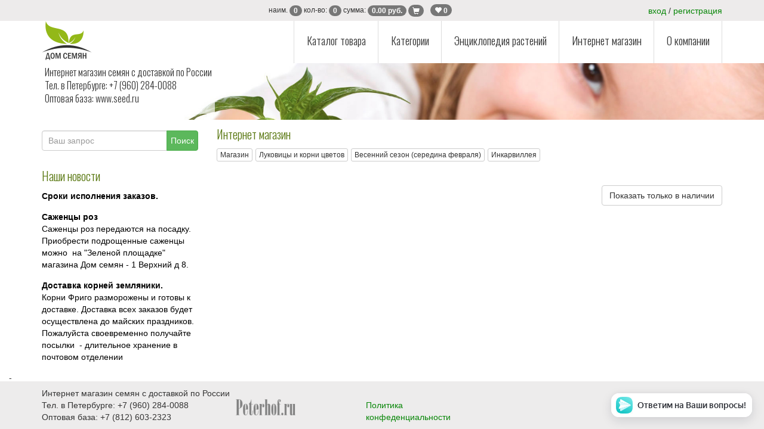

--- FILE ---
content_type: text/css
request_url: https://www.e-seed.ru/css/lightzoom.css
body_size: 698
content:
a.lightzoom {
  cursor: zoom-in;
  cursor: -webkit-zoom-in;
  cursor: -moz-zoom-in;
}

#lz-container {
  display: block;
  height: 100%;
  width: 100%;
  left: 0;
  top: 0;
  white-space: nowrap;
  position: absolute;
  z-index: 9999990 !important;
}

#lz-box {
  position: fixed;
  height: 100%;
  width: 100%;
  line-height: 1px;
  text-align: center;
  display: inline-block;
  z-index: 9999998 !important;
}

#lz-overlay {
  display: block;
  opacity: 0.6;
  background: #000;
  position: fixed;
  top: 0;
  left: 0;
  height: 100%;
  width: 100%;
  z-index: 9999991 !important;
}

#lz-box:before {
  content: "";
  display: inline-block;
  height: 50%;
  width: 1px;
  margin-right: -1px;
}

#lz-box img {
  float: none;
  display: inline-block;
  max-height: 80%;
  max-width: 100%;
  margin: 0;
  padding: 0;
  width: auto;
  height: auto;
  vertical-align: middle;
  opacity: 0;
  position: relative;
  z-index: 9999995 !important;
}

#lz-box p {
  position: relative;
  bottom: 0;
  margin-top: -30px;
  margin-bottom: 0;
  line-height: 20px;
  font-size: 18px;
  z-index: 9999997 !important;
}

#lz-close {
  display: block;
  position: absolute;
  top: 2%;
  right: 2%;
  background: url("../images/close.png") no-repeat 5px 5px;
  width: 16px;
  height: 16px;
  text-indent: -9999px;
  padding: 5px;
  opacity: 0.5;
  z-index: 9999998 !important;
}

#lz-close:hover {
  opacity: 1;
}




#loading-center {
  width: 100%;
  height: 100%;
  position: relative;
  z-index: 9999999 !important;
}

#loading-center-absolute {
  position: absolute;
  left: 50%;
  top: 50%;
  height: 150px;
  width: 150px;
  margin-top: -75px;
  margin-left: -75px;
}

.object {
  width: 20px;
  height: 20px;
  background-color: #FFF;
  float: left;
  margin-right: 20px;
  margin-top: 65px;
  -moz-border-radius: 50% 50% 50% 50%;
  -webkit-border-radius: 50% 50% 50% 50%;
  border-radius: 50% 50% 50% 50%;
}

#object_one {
  -webkit-animation: object_one 1.5s infinite;
  animation: object_one 1.5s infinite;
}

#object_two {
  -webkit-animation: object_two 1.5s infinite;
  animation: object_two 1.5s infinite;
  -webkit-animation-delay: 0.25s;
  animation-delay: 0.25s;
}

#object_three {
  -webkit-animation: object_three 1.5s infinite;
  animation: object_three 1.5s infinite;
  -webkit-animation-delay: 0.5s;
  animation-delay: 0.5s;
}

@-webkit-keyframes object_one {
  75% {
    -webkit-transform: scale(0);
  }
}

@keyframes object_one {
  75% {
    transform: scale(0);
    -webkit-transform: scale(0);
  }
}

@-webkit-keyframes object_two {
  75% {
    -webkit-transform: scale(0);
  }
}

@keyframes object_two {
  75% {
    transform: scale(0);
    -webkit-transform: scale(0);
  }
}

@-webkit-keyframes object_three {
  75% {
    -webkit-transform: scale(0);
  }
}

@keyframes object_three {
  75% {
    transform: scale(0);
    -webkit-transform: scale(0);
  }
}


--- FILE ---
content_type: application/javascript
request_url: https://www.e-seed.ru/js/send_pass.js
body_size: 779
content:
function uslogin(result_id,form_id,url) {
	 //проверка заполненности обязательных полей - можно удалить
var yourlinks = $("#"+form_id+" [required='true']"); var yourdostup = '';
for(var i_yourlinks=0; i_yourlinks<yourlinks.length; i_yourlinks++) {
if ($(yourlinks[i_yourlinks]).val().length == 0) {
$(yourlinks[i_yourlinks]).css("border","1px solid red");
yourdostup = "off"; }
else $(yourlinks[i_yourlinks]).css("border","1px solid #3CB371"); } if (yourdostup == "off") return false;
//end проверка заполненности обязательных полей
                jQuery.ajax({
                    url:     url, 
                    type:     "POST", 
                    //dataType: "json", 
                    data: jQuery("#"+form_id).serialize(), 
					beforeSend: function(){ 
						$("#"+result_id).html('<img id="imgcode" src="/images/indicator.gif">'); 
					},
                    success: function(response) { 
  					jQuery("#"+form_id).trigger("reset");
                    var user = JSON.parse(response); 
                    var nad = user.login;
                    var noemail = user.noemail;
if (nad == 1) {
    //$("#logindata").load('/html/login.php'); //обновить div
    location.reload(true); //обновить страницу
    $('#access_modal').modal('hide');
} else { 
    document.getElementById(result_id).innerHTML = nad;  
    if (!(noemail == 1))
    {
    setTimeout( function () { $( "#div_form" ).empty( 800 );}, 1 ); //удалить форму
    //setTimeout( function () { $( "#" + result_id ).empty( 800 );}, 5000 ); //очистить сообщение
        setTimeout( function () { $('#access_modal').modal('hide').empty( 800 );}, 5000 ); //спрятать мод. окно
    } else {
       setTimeout( function () { $( "#" + result_id ).empty( 800 );}, 4000 ); //очистить сообщение
    } }
  },
                error: function(response) { 
                document.getElementById(result_id).innerHTML = "Ошибка при отправке формы";
                }
             });
        }

--- FILE ---
content_type: application/javascript
request_url: https://www.e-seed.ru/js/add_favor.js
body_size: 375
content:
// JavaScript Document
$(document).ready(function(){
$('.favor').click(function(){
var dir = $(this).attr('id'); 
var clkid = $(this).attr('test'); 
$("#" + dir).toggleClass("icon icon_sel");
$.ajax({
type: "POST",
url: "servis/add_favor.php",
data: 
{
    'id' : clkid,
    'dir' : dir
},

success: function(html){
$("#f_info").html(html);
setTimeout ("$('#f_mess').slideDown(500);", 1);
setTimeout ("$('#f_mess').slideUp('500');", 2000);
}
});
return false;
});
});


--- FILE ---
content_type: application/javascript
request_url: https://www.e-seed.ru/js/search.js
body_size: 882
content:
	$(document).ready(function () {
		$('#input-search').bind('textchange', function () {
			var input_search = $("#input-search").val();
			if (input_search.length >= 3 && input_search.length < 150) {
				$.ajax({
					type: "POST",
					url: "../search.php",
					data: "q=" + input_search,
					dataType: "html",
					cache: false,
					beforeSend: function () {
						$("#list-search-result").html('<img id="imgcode" src="images/indicator.gif" style="margin-top: 5px; margin-left: 20px;">');
					},
					success: function (data) {
						$("#block-search-result").slideDown(200);
						//$("#block-search-result").show();
						$("#list-search-result").html(data);
					}
				});
			} else {
				$("#block-search-result").hide();
			}
		});
	});

	//закрытие блока поиска
	$(document).mouseup(function (e) {
		var container = $("#block-search-result");
		if (container.has(e.target).length === 0) {
			//container.hide();
			$("#block-search-result").slideUp(200);
		}
	});